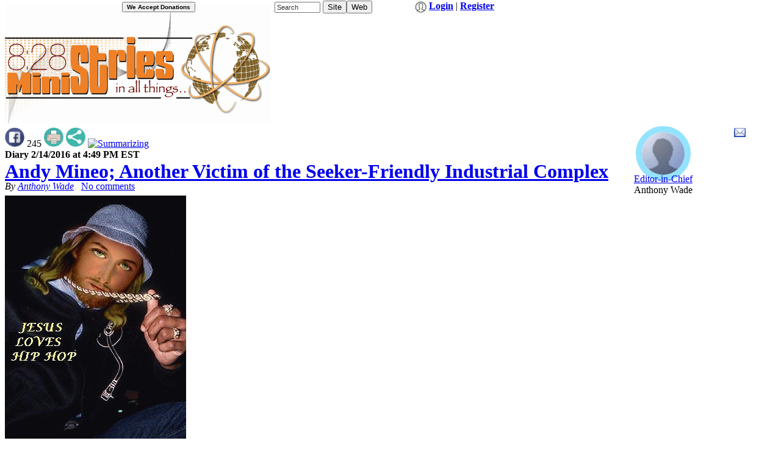

--- FILE ---
content_type: text/html; charset=UTF-8
request_url: http://www.828ministries.com/Diary/Andy-Mineo-Another-Victim-by-Anthony-Wade-Christianity_Faith_Truth-160214-321.html
body_size: 28403
content:
<!doctype html>
<html lang="en">
<head>
<meta charset="utf-8">
<title>Diary: Andy Mineo; Another Victim of the Seeker-Friendly Industrial Complex | 828 Ministries</title>
<meta name="description" content="Diary: Andy Mineo; Another Victim of the Seeker-Friendly Industrial Complex - Yet another Christian youth icon thinks he knows more than the Bible.">
<meta name="keywords" content="">
<meta name="viewport" content="width=device-width, minimum-scale=1.0, maximum-scale=1.0">
<meta name="referrer" content="unsafe-url">
<link rel="canonical" href="http://www.828ministries.com/Diary/Andy-Mineo-Another-Victim-by-Anthony-Wade-Christianity_Faith_Truth-160214-321.html" />
<link type="application/rss+xml" rel="alternate" title="828 Ministries Podcasts" href="https://www.828ministries.com/podcasts_google.xml"/>
<base href="https://www.828ministries.com/populum/" />
	<meta name="extras" content="extras">

<meta property="og:url" content="http://www.828ministries.com/Diary/Andy-Mineo-Another-Victim-by-Anthony-Wade-Christianity_Faith_Truth-160214-321.html" />
<meta property="og:site_name" content="828 Ministries" />
<meta property="og:title" content="Andy Mineo; Another Victim of the Seeker-Friendly Industrial Complex" />
<meta property="og:description" content="Yet another Christian youth icon thinks he knows more than the Bible." />
<meta property="og:image" content="pthemes/828min/images/fblogo.png" />
<meta property="og:image:width" content="1024" />
<meta property="og:image:height" content="542" />
<meta property="og:type" content="website" />
<meta property="og:locale" content="en_US" />
<meta name="twitter:title" content="Andy Mineo; Another Victim of the Seeker-Friendly Industrial Complex" />
<meta name="twitter:description" content="Yet another Christian youth icon thinks he knows more than the Bible." />
<meta name="twitter:image" content="pthemes/828min/images/fblogo.png" />
<meta name="twitter:card" content="summary_large_image" />
<link rel="stylesheet" type="text/css"  href="/populum/css/stories.css?refresh=1768798751">
<link rel="stylesheet" type="text/css"  href="/populum/css/bubbler.css">
<link rel="stylesheet" type="text/css" href="https://www.828ministries.com/populum/pthemes/828min/css/dropdown.css">
<link rel="stylesheet" type="text/css" href="https://www.828ministries.com/populum/pthemes/828min/css/common.css?refresh=1768798751" />
<link rel="stylesheet" type="text/css" href="https://www.828ministries.com/populum/pthemes/828min/css/articles.css?refresh=1768798751">
<script type="text/javascript" src="https://www.828ministries.com/populum/pthemes/828min/js/ads.js"></script>
<script type="text/javascript" src="/populum/js/ajax.js"></script>
<script type="text/javascript" src="/populum/js/bubbler.js"></script>
<script type="text/javascript" src="/populum/js/modernizr-2.06.js"></script>
<script type="text/javascript" src="/populum/js/lightbox.js"></script>
<script type="text/javascript" src="/populum/js/container.js"></script>
<script type="text/javascript" src="/populum/js/helpbox.js"></script>
<script type="text/javascript" src="/populum/js/ratings.js"></script>
<script type="text/javascript"> 
    self.name = 'mainwindow';
</script>

<script type="text/javascript">
	var turnedon = 'y';
</script>

		<link rel="stylesheet" type="text/css" href="https://www.828ministries.com/populum/pthemes/828min/css/mainstyle.css" />
		<meta name="generator" content="Populum - ﻿Content management software for hybrid blog/media/commerce communities">
		</head>
<body>
<div id="populum">
		
		
		
				
		<div style="background-color:#EE8128;">
				 
						<div  style="position: absolute;top: 1px;left: 450px;">
									<form action="/populum/search.php" method="POST" style="display:inline;">
		<input type="text" name="search_requested" size="10" style="font-size:8pt; color:#333333;" value="Search" onFocus="this.value='';">
		<input type="submit" name="submit" value="Site" class="wwsbox"><input type="submit" name="submit" value="Web" class="wwsbox">
		</form>
								</div>
						
						
						<div style="position:absolute; top: 1px;left: 200px;">
						  <form action="/donate.php" method="post">
							 <input type="submit" name="submit" value="We Accept Donations" style="font-size:10px;font-weight:bold;">
						  </form>
						</div>		
						
						<div style="position:absolute; top: 1px;left: 350px;">
						<iframe src="https://www.facebook.com/plugins/like.php?href=http://www.828ministries.com&send=false&width=50&show_faces=false&action=like&colorscheme=light&font=arial&height=90" scrolling="no" frameborder="0" style="border:none; overflow:hidden; width:50px; height:90px;" allowTransparency="true"></iframe>
						</div>
						
						<div id="whois" class="wwscontentsmall" style="position: absolute;top: 1px;left: 680px;">
							<img src="https://www.828ministries.com/populum/pthemes/828min/images/avatar.gif" width="19" height="19" valign="middle" alt="Login/Register">  <a href="/populum/index.php" class="wwscontentsmall"><strong>Login</strong></a> | <a href="/populum/register.php" class="wwscontentsmall"><strong>Register</strong></a>						</div>

				 </div>  <!--   background-color:#EE8128;   -->
				 
				 
		
		<table cellspacing="0" cellpadding="0" width="100%" border="0" id="banner">
			<tr>
			 <td  width="20%"><a href="/index.php"><img src="https://www.828ministries.com/populum/pthemes/828min/images/mainlogo.png" border="0" width="435" height="195"></a>
			</td>
			
			<td width="5%" valign="top">
			&nbsp;
			</td>
			
			  <td width="75%">
			 
				  <div id="banners">
					 
					
						<table width="740" nowrap>
						<tr style="margin-bottom:8px;text-align:center;">
						  <td valign="top">
			
							&nbsp;
			
						  </td>
						</tr>
						 
						<tr style="text-align:center;">
							 <td>
						  
							&nbsp;
							
							 </td>
						</tr>
						</table>
					 
					
				  </div>
				 
				 <div id="lightboxes">
				 <!--  Light Boxes will go here -->
				 </div>
			
			  </td>
		  </tr>
		</table>

		<div class="homeheadleft">
			
	<table border="0" cellpadding="0" cellspacing="0" width="100%">
			<tr>
				<td valign="top" width="80%">
												<div style="float:left;width:30%">
							<div style="margin-top: 2px" class="pl_socialwidget">
		<a rel="nofollow" href="/populum/socialtracking.php?c=d&id=449&social=fb&t=Andy%20Mineo%3B%20Another%20Victim%20of%20the%20Seeker-Friendly%20Industrial%20Complex&u=http://www.828ministries.com/Diary/Andy-Mineo-Another-Victim-by-Anthony-Wade-Christianity_Faith_Truth-160214-321.html" target="_blank"><img src="/populum/icons/facebook.jpg" alt="Share on Facebook"  title="Share on Facebook" border="0" width="32" height="32"></a> 245		
				
		<a rel="nofollow" href="/populum/printfriendlyform.php?id=449&content=d"><img src="/populum/icons/print.jpg"  width="32"  height="32" border="0" alt="Printer Friendly Page" title="Printer Friendly Page"></a>		<a rel="nofollow" href="javascript:void(0);" onclick="showLightBox('https://www.828ministries.com/populum/socialsharing.php?id=449&c=d&s=1&mobile=&place=lightbox');"><img src="/populum/icons/socialsharing.jpg"  width="32"  height="32" border="0" alt="More Sharing" title="More Sharing"></a>		<a rel="nofollow" href="javascript:void(0);" onclick="showLightBox('https://www.828ministries.com/populum/summarizing.php?id=449&c=d&s=1&mobile=&place=lightbox');"><img src="/populum/icons/summarizing.jpg"  width="32"  height="32" border="0" alt="Summarizing" title="Click to summarize article."></a>
		</div>
		<div style="display:inline;" id="lightbox" ></div>
									</div>

							<div style="float:left;width:40%">
														</div>
							
							<div style="float:left;width:25%">
									<div style="margin-top: 2px" class="fb-like" data-href="http://www.828ministries.com/Diary/Andy-Mineo-Another-Victim-by-Anthony-Wade-Christianity_Faith_Truth-160214-321.html" data-layout="button_count" data-action="like" data-size="small" data-show-faces="false" data-share="false"></div>
									</div>

							<div style="clear:both;"></div>
												<span class="wwscontent"><b>Diary <time datetime="2016-02-14T16:49:54" pubdate>2/14/2016 at 4:49 PM EST</time></b> &nbsp;&nbsp; </span>		
					<h1 class="primaryheadln" style="margin:0 0 -3px 0;"><a href="http://www.828ministries.com/Diary/Andy-Mineo-Another-Victim-by-Anthony-Wade-Christianity_Faith_Truth-160214-321.html">Andy Mineo; Another Victim of the Seeker-Friendly Industrial Complex</a></h1>
					
					<div class="wwscontent"><i>By <a class="wwscontent" rel="author" href="http://www.828ministries.com/author/author1.html"><span itemprop="name">Anthony Wade</span></a></i> <span class="wwscontentsmall"> &nbsp; <a href="/Diary/Andy-Mineo-Another-Victim-by-Anthony-Wade-Christianity_Faith_Truth-160214-321.html#startcomments">No comments</a></span></div>
					
										
				</td>
				
				<td valign="top" width="20%">

					<div align="center">
								<div style="float:left;width:53%;">
				
		<div align="center" class="bubblesmall">
				<a id="bubble1"  href="http://www.828ministries.com/author/author1.html" onMouseOver="timeOut=setTimeout('bubbler(\'/populum/ajax-bubble-commentbio.php?cid=1&sid=1&size=medium&color=navybluer\')',300);return false;" onMouseOut="clearTimeout(timeOut);closebubble('1');return false;"><img border="0" style="border-radius: 50%;margin-bottom:-16px;border:10px solid #94E3FE" alt="Author 1" src="/populum/images/avatar.gif" width="70" height="70"><br /><span class="wwscontent"><span class="wwscontent">Editor-in-Chief</span></span></a>
				<br /><span class="wwscontent">Anthony Wade</span>		</div>
				</div>
		<div style="float;left:width:45%;">
		 			<a rel="nofollow" href="https://www.828ministries.com/populum/contact.php?sid=1"><img src="/populum/images/message.png" width="19" height="15" style="vertical-align: bottom;" alt="Message Anthony Wade" title="Message Anthony Wade"></a>
			<br /> <span class="wwscontentsmall"></span>		</div>
		<div style="clear:both;">	</div>
							</div>


					<div align="center">
											</div>

				</td>
				</tr>
		</table>
		
		
		
		<article class="wwscontent instapaper_body" align="left">
						<div style="display:none;" itemscope itemtype="https://schema.org/NewsArticle">
		<meta itemprop="datePublished" content="2016-02-14">
		<meta itemprop="name" content="828 Ministries">
		<meta itemprop="headline" content="Andy Mineo; Another Victim of the Seeker-Friendly Industrial Complex">
		<meta itemprop="author" content="Anthony Wade">
		<meta itemprop="description" content="Yet another Christian youth icon thinks he knows more than the Bible.">
		<meta itemprop="url" content="http://www.828ministries.com/Diary/Andy-Mineo-Another-Victim-by-Anthony-Wade-Christianity_Faith_Truth-160214-321.html">
		<div itemprop="image" itemscope itemtype="https://schema.org/ImageObject">
		<meta itemprop="url" content="pthemes/828min/images/fblogo.png">
		<meta itemprop="width" content="650">
		<meta itemprop="height" content="650">
		</div>
		<div itemprop="publisher" itemscope itemtype="https://schema.org/Organization">
			<meta itemprop="name" content="828 Ministries">
		</div>

		</div>
		
<div style="margin-bottom:12px;width:297px; font-size:80%;line-height:10px;text-align:center;"><img style="padding-bottom:0.5em;" src="https://www.828ministries.com/populum/visuals/2018/11/2018-11-1-297-ImagesAttr-populum_uploadnic_hiphopjesusblingbling-jpg_1_20160214-59.jpg" width="297" height="400" visual="364" alt="" title=""><br /><cite  alt="ImagesAttr ()"  class="wwscontentsmaller">(<a rel="nofollow" href="visuals/2018/11/2018-11-1-297-ImagesAttr-populum_uploadnic_hiphopjesusblingbling-jpg_1_20160214-59.jpg" target="_blank">Image</a> by Unknown Owner)</cite> &nbsp;&nbsp;<a href="/populum/attrdetails.php?vid=364" target="_blank" style="font-size:8px;">Details</a> &nbsp;&nbsp;<a href="/populum/dmca.php?vid=364" target="_blank" title="Report Copyright Violation" style="font-size:8px;">DMCA</a><br /></div><p><b></b></p>

<p><i>But
now you must put them all away: anger, wrath, malice, slander, and obscene talk
from your mouth. - Colossians 3: 8 (ESV)</i></p>

<p><i>Let
no corrupting talk come out of your mouths, but only such as is good for
building up, as fits the occasion, that it may give grace to those who hear. -
Ephesians 4: 29 (ESV)</i></p>

<p><i>Let
there be no filthiness nor foolish talk nor crude joking, which are out of
place, but instead let there be thanksgiving. - Ephesians 5: 4 (ESV)</i></p>

<p>I had heard of Andy Mineo through all of
the Christian youth who follow him. A Christian hip hop artist, Mineo has long
captivated the youth in church and this week touched off a firestorm on social
media with tweets that indicate that he either does not read his Bible or he
simply does not believe it. The problem goes deeper than that however as it
reveals that like the former Christian artists Jahaziel and Kirk Franklin
before him, Mineo may actually just be another casualty of the Seeker-Friendly,
purpose driven church model. </p>

<p>The abuses within this system have been
long documented and well chronicled. Rick Warren's vision of growing church
buildings has always been at the expense of not growing the actual kingdom of
God. When you remove talk about sin and repentance and combine that with a
quick and dirty faux sinner's prayer theology the end result can be easily
predicted. False conversions. You cannot be converted without regeneration. You
cannot be regenerated by a false Christ. It really is that simple beloved. But the
churches across this land tell people every Sunday that they are now part of
the family of God without having to trade in their carnal thinking. Please understand
that I am not speaking about perfection but rather how we view life, this
world, and the Savior we profess. If Jesus is your favorite philosopher then
you are not saved. If He is your buddy, friend or wingman, you are not saved. Think
about this seriously beloved. If Jesus is not Lord over your life then you
remain lord over it. It is not a matter of legalistic dos and don'ts that have
to be met either. Jesus always forgives a penitent heart. The issue is found in
how we view those sins. Mineo tries to dismiss any rational biblical criticisms
or guidance by proclaiming those people must live in a Christian bubble and are
not ready for uncomfortable conversations, a direct reference to one of his songs.
The reality is it is Mineo who is not ready for an uncomfortable biblical
conversation regarding the fact that he may have believed in vain. </p>

<p>Let me preface this entire conversation
with an admission of guilt. I can use profanity from time to time. If I get
caught up in the heat of the moment. If I get caught unsuspecting. If I am
simply not being careful or cautious not to. This is not about being a perfect
Christian. The difference is when I do let one slip, the Holy Spirit
immediately reminds me that the Bible has specifically admonished such
language. No matter how Mineo tries to  pretend
otherwise, the Bible is filled with instruction on this matter and there is no
doubt if you are being biblically accurate and intellectually honest. The three
key verses are only a mere sampling. As we walk through the various tweets from
Mineo we will see the cancerous effect of the seeker friendly model. </p>

<p><i>If
I say "GREAT F#%*ING JOB!" Out of joyful heart bc my boy graduated or
if I say "good job" w a jealous/hateful heart-which is pure b4 God? -
Andy Mineo</i></p>

<p>The false logic used by Mineo here
highlights his dishonesty. The answer to his question is neither of these
presented options are pure before God. You should not have jealousy or hate in
your heart and yet you also should not dropping the f-bomb to your children. The
choice is asinine and ludicrous. But note what Mineo is trying to do here. He is
trying to rationalize his use of profanity. We do this all the time with our
sin. We try to find biblical loopholes and make arguments that are logical
fallacies. In response to one person's critique, Mineo tweeted this gem:</p>

<p><i>your
idea of Christianity is black and white. One day you'll understand there is
grey & it's ok. - Andy Mineo</i></p>

<p>At this point I start to worry about Mr.
Mineo's salvation. This is the very basic understandings of Christianity. The Bible
is black and white. There are no grey areas. In fact, it is the world that is
constantly trying to insert shades of grey into the Bible so the whole thing
can be dismissed out of hand. Maybe the Biblical account of creation was not
literal. Perhaps historical narrative was really metaphorical. Jesus never
directly spoke about this or that so therefore it must be OK. These are all
tricks designed to cast doubt on the inerrancy of Scripture. Once you go down
that road the whole Bible can be dismissed. There is grey beloved but it is
from the world. But Mineo was far from done:</p>

<p><i>Sad
that so many Christians criticize other ppl on their faith journey. We don't
leave space 4 them 2 b journeying. They're either IN or OUT - Andy Mineo</i></p>

<p>Now we start to see the seeker-friendly,
purpose driven teachings come out. This silly notion that faith is a journey. That
everyone needs to experience their own voyage with Jesus. There is no space for
the journey because the journey is the same. We are either following Christ or
we are not. We are either gathering people to Him or scattering them away from
Him. Our name is either written in the Lamb's Book of Life or it is not. We will
either hear "well done my good and faithful servant" or we will hear
"I never knew you." This is what I like to call "The Price is
Right Theology." The problem for Andy Mineo and the charlatans he has
learned from is there is no curtain number three. There is only the broad path
that leads to destruction or the narrow way that leads to life. The journey is towards
Christ likeness. But when you have been taught that your experience matters you
end up like Jahaziel. Twenty years in the church and he doesn't even know
Jesus. Or like Kirk Franklin apologizing for Christianity while collaborating
with Kanye West who has openly called himself God. When the final day comes and
we all stand before Christ there will be only two choices beloved. You will
either be in or you will be out. I didn't say this, God did. </p>

<p>I feel bad for Andy Mineo because
someone who has spent as much time as he has in Christian circles and churches
should at least know Jesus by now. He should at least understand the basics of
the faith and His Word. He should know that there are no shades of grey. He should
know that there is no journey other than towards Jesus Himself. He should know
that we ought not to be found cursing. Does that mean Christians do not use
profanity? Of course not. We are all in flesh and imperfect. But we should not
be engaged in trying to defend the indefensible. This is like someone caught in
adultery claiming that because King Solomon had 700 wives and 300 concubines,
hey what's the big deal? </p>

<p>But Andy Mineo is a victim beloved. He was
sold a false Christ and a false brand of Christianity. The same as Jahaziel and
Kirk Franklin. A brand that may work well for growing a church building but
ruins the kingdom of God for people. A brand that may sell many albums but one
where you actually think that it is more important for people to hear your
pontifications about the righteousness of saying f*** to your kids rather than
hearing what sayeth the Lord. Andy Mineo is not daring for starting this
nonsense. He is foolish. It is not brave to spit on Scripture because you fancy
yourself relevant, hip or even a superstar. It is stupid. Christian youth everywhere
need to pay serious attention to this because it is no small matter. They ought
to pray for Andy Mineo that he comes to penitent faith in Jesus Christ so that
the Holy Spirit can lead him into all truth. Until then however, they should
disconnect from him. </p>





<p><i>Rev.
Anthony.</i></p>
					
		</article>
		<div style="clear:both;"></div>
		
		

			
		<table border="0" width="100%" cellpadding="0" cellspacing="0" class="wwscontentsmall">
			<tr>
					<td width="35%" valign="middle" class="wwscontentsmall">
							<a rel="nofollow" href="javascript:void(0)" onclick="doRatings('/populum/ajax_ratings.php?id=449&content=d&sid=1&action=rate&w=ratings2');"><strong>Rate It</strong></a> | 
		<a rel="nofollow" href="javascript:void(0)" onclick="doRatings('/populum/ajax_ratings.php?id=449&content=d&sid=1&action=view&w=ratings2');"><strong>View Ratings</strong></a>
		
		<div id="ratings2"></div>
						 </td>
					<td width="65%" valign="middle">
										</td>
			</tr>
		</table>
		

							<div class="wwscontent">
					<p align="left"><em>Anthony Wade Social Media Pages:</em> 		<a rel="nofollow" href="javascript:void(0);" ><img src="/populum/images/greyed_facebook.png" alt="Facebook page url on login Profile not filled in"  title="Facebook page url on login Profile not filled in" border="0" width="28" height="28"></a>
		&nbsp;&nbsp;&nbsp;&nbsp;&nbsp;		<a rel="nofollow" href="javascript:void(0);" ><img src="/populum/images/greyed_twitter.png" alt="Twitter page url on login Profile not filled in"  title="Twitter page url on login Profile not filled in" border="0" width="28" height="28"></a>
		&nbsp;&nbsp;&nbsp;&nbsp;&nbsp;		<a rel="nofollow" href="javascript:void(0);" ><img src="/populum/images/greyed_linkedin.png" alt="Linkedin page url on login Profile not filled in"  title="Linkedin page url on login Profile not filled in" border="0" width="28" height="28"></a>
		&nbsp;&nbsp;&nbsp;&nbsp;&nbsp;		<a rel="nofollow" href="javascript:void(0);" ><img src="/populum/images/greyed_instagram.png" alt="Instagram page url on login Profile not filled in"  title="Instagram page url on login Profile not filled in" border="0" width="28" height="28"></a>
		</p>
					</div>
					
		<div class="wwscontent" style="margin-bottom:16px;">Credentialed Minister of the Gospel for the Assemblies of God. Owner and founder of 828 ministries. Vice President for Goodwill Industries. Always remember that in all things God works for the good of those who love Him and are called according to (<a rel="nofollow" href="/author/author1.html">more...</a>)<br />&nbsp;</div>
		
		<!--  clear out any remaining styles from above -->
		</i></b></u></em>
		
		<div class="wwscontentsmall" style="margin-bottom:16px;">
		<br /><font size="1" face="Verdana"><a href="https://www.828ministries.com/populum/group_add.php?t=d&i=449&from=diarypage"><b>Add</b> to My Group(s)</a></font>				</div>

		
						<div style="float:left;width:25%;">
				<a href="http://www.828ministries.com/Diary/Andy-Mineo-Another-Victim-by-Anthony-Wade-Christianity_Faith_Truth-160214-321.html#startcomments"><span class="wwsheadersqz">Go To Commenting</span></a>
				</div>
				
				<div  class="wwscontentsmall" style="float:left;width:45%;padding:4px;">
				<em>The views expressed herein are the sole responsibility of the author 
						and do not necessarily reflect those of this website or its editors.</em>
				</div>
				<div  class="wwscontentsmall" style="float:left;width:25%;padding:4px;">
						<a href="/populum/writersguidelines.php" target="_blank"><img src="/populum/images/writersguidelines.jpg" align="top" border="0" width="97" height="41" alt="Writers Guidelines" title="Writers Guidelines"></a>
						</div>
				<div style="clear:both;"><br />&nbsp;</div>
				
				<div align="center" style="margin-bottom:16px;">
				 
  <div align="center" style="clear:both;margin-bottom:10px;">
	  <table border="0" cellpadding="3" cellspacing="0" width="100%" class="wwscontent">
	    <tr>
          	      <td width="33%"><img border="0" src="/populum/images/bulletmail.gif" alt="Contact Author"><a rel="nofollow" href="/populum/contact.php?sid=1">Contact Author</a></td>
                    
	      <td width="33%"><img border="0" src="/populum/images/bulletmail.gif" alt="Contact Editor"><a rel="nofollow" href="/populum/contact.php?sid=editor">Contact Editor</a></td>
          
          	      <td width="34%"><img border="0" src="/populum/images/bulletarchive.gif" alt="Author Page"><a rel="nofollow" href="/author/author1.html">View Authors' Articles</a></td>
          	    </tr>
	  </table>
	</div>

    				</div>
				
				
			<div style="margin-top:16px;">
					            	
			</div>


			<div style="margin-top:16px;">
						<div style="border:1px solid #4F54FF;background-color:#B5DBFF;width:98%;padding: 6px;-moz-border-radius: 7px; border-radius: 7px;  -webkit-border-radius: 7px;">
		<p class="wwscontentsmall"><b>Most Popular Articles by this Author</b>: &nbsp;&nbsp;&nbsp;&nbsp;(<a  rel="nofollow"href="/populum/authorspage.php?sid=1&entry=&popularity=y#start">View All Most Popular Articles by this Author</a>)<br /><br />
                                <a rel="nofollow" href="/articles/The-Value-of-Our-Offense--by-Anthony-Wade-Christianity_God-151213-794.html">The Value of Our Offense - The Cost of Unforgiveness</a> (37394 views)<br /><br />
                                                <a rel="nofollow" href="/articles/When-Personal-Worldview-is-by-Anthony-Wade-Truth-141221-685.html">When Personal Worldview is More Important Than Truth</a> (31681 views)<br /><br />
                                                <a rel="nofollow" href="/articles/The-Most-Misused-Misunder-by-Anthony-Wade-Christianity_Hypocrisy_Spirit_Truth-140705-130.html">The Most Misused, Misunderstood Bible Verse - "Judge Not" Part One - Sin</a> (13918 views)<br /><br />
                                                <a rel="nofollow" href="/articles/The-Difference-Between-The-by-Anthony-Wade-Faith-140115-275.html">The Difference Between The Simplicity of the Gospel and Dumbing It Down</a> (13614 views)<br /><br />
                                                <a rel="nofollow" href="/articles/Stop-Profaning-the-Holy-Th-by-Anthony-Wade-Faith_Prophet-131206-989.html">Stop Profaning the Holy Things of God!</a> (9796 views)<br /><br />
                                                <a rel="nofollow" href="/articles/When-False-Teachings-Colli-by-Anthony-Wade-God_Tithing_Truth-141111-886.html">When False Teachings Collide; The Curious Case of Creflo Dollar</a> (9475 views)<br /><br />
                        Total Views: 115878        </p>
		</div>
			 
			</div>

			<div style="margin-top:16px;">
							<div id="thecomments">
				<div style="text-align:center;width:80%;padding:5px; border:1px solid #0F33FF;background-color:#B5DBFF;-moz-border-radius: 10px;-webkit-border-radius: 10px;border-radius: 10px;">				
				<p class="wwssubheader">To View Comments or Join the Conversation:</p>
				<form method="POST" action="/populum/diarypage.php#startcomments"> 
				<input type="hidden" value="y" name="showallcomments">
				<input type="hidden" value="votes" name="show">
				<input type="hidden" value="Andy-Mineo-Another-Victim-by-Anthony-Wade-Christianity_Faith_Truth-160214-321.html" name="f">
				<input type="submit" name="submit" value="Show Comments">
				</form>
			</div>
			</div>
				 	   
			</div>

		</div>
<div style="clear: both;"></div>

<div class="bottomcontent">
	</div>

<footer style="clear:both;font-size:10pt;font-family:Arial,sans-serif;color:#000080;padding-top:10px;">
<hr width="75%" align="center">
<p align="center">Copyright &#169; 2002-2026, 828 Ministries<br /><br />
<a rel="nofollow" href="https://www.828ministries.com/populum/version.php" target="_blank">Powered by Populum</a></p>
</footer>


<!-- Load Facebook SDK for JavaScript -->
<div id="fb-root"></div>
<script>(function(d, s, id) {
var js, fjs = d.getElementsByTagName(s)[0];
if (d.getElementById(id)) return;
js = d.createElement(s); js.id = id;
js.src = "//connect.facebook.net/en_US/sdk.js#xfbml=1&version=v2.10&appId=175590244813";
fjs.parentNode.insertBefore(js, fjs);
}(document, 'script', 'facebook-jssdk'));</script>
		

</div>  <!--  matches the div id="populum" at beginning  -->

</body>
</html>
	